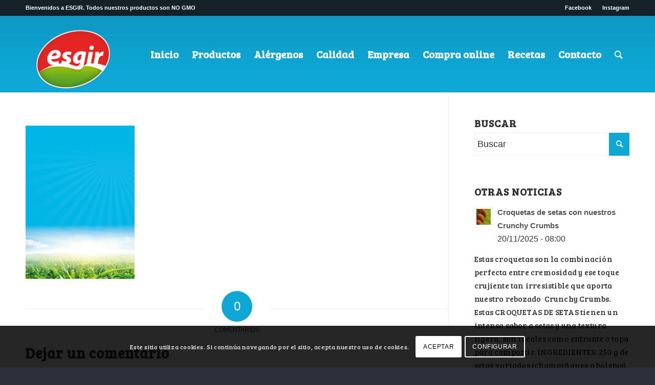

--- FILE ---
content_type: text/html; charset=UTF-8
request_url: https://esgir.net/home-3/esgir-bg-3-3/
body_size: 17126
content:
<!DOCTYPE html>
<html lang="es" class="html_stretched responsive av-preloader-disabled  html_header_top html_logo_left html_main_nav_header html_menu_right html_custom html_header_sticky_disabled html_header_shrinking_disabled html_header_topbar_active html_mobile_menu_tablet html_header_searchicon html_content_align_center html_header_unstick_top html_header_stretch_disabled html_av-overlay-full html_av-submenu-noclone html_entry_id_5302 av-cookies-consent-show-message-bar av-cookies-cookie-consent-enabled av-cookies-can-opt-out av-cookies-user-needs-accept-button avia-cookie-reload-accept avia-cookie-check-browser-settings av-no-preview av-default-lightbox html_text_menu_active av-mobile-menu-switch-default">
<head>
<meta charset="UTF-8" />
<!-- mobile setting -->
<meta name="viewport" content="width=device-width, initial-scale=1">
<!-- Scripts/CSS and wp_head hook -->
<meta name='robots' content='index, follow, max-image-preview:large, max-snippet:-1, max-video-preview:-1' />
<script type='text/javascript'>
function avia_cookie_check_sessionStorage()
{
//	FF throws error when all cookies blocked !!
var sessionBlocked = false;
try
{
var test = sessionStorage.getItem( 'aviaCookieRefused' ) != null;
}
catch(e)
{
sessionBlocked = true;
}
var aviaCookieRefused = ! sessionBlocked ? sessionStorage.getItem( 'aviaCookieRefused' ) : null;
var html = document.getElementsByTagName('html')[0];
/**
* Set a class to avoid calls to sessionStorage
*/
if( sessionBlocked || aviaCookieRefused )
{
if( html.className.indexOf('av-cookies-session-refused') < 0 )
{
html.className += ' av-cookies-session-refused';
}
}
if( sessionBlocked || aviaCookieRefused || document.cookie.match(/aviaCookieConsent/) )
{
if( html.className.indexOf('av-cookies-user-silent-accept') >= 0 )
{
html.className = html.className.replace(/\bav-cookies-user-silent-accept\b/g, '');
}
}
}
avia_cookie_check_sessionStorage();
</script>
<!-- This site is optimized with the Yoast SEO plugin v20.5 - https://yoast.com/wordpress/plugins/seo/ -->
<title>esgir-bg-3 - CEREALES ESGIR</title>
<link rel="canonical" href="https://esgir.net/home-3/esgir-bg-3-3/" />
<meta property="og:locale" content="es_ES" />
<meta property="og:type" content="article" />
<meta property="og:title" content="esgir-bg-3 - CEREALES ESGIR" />
<meta property="og:url" content="https://esgir.net/home-3/esgir-bg-3-3/" />
<meta property="og:site_name" content="CEREALES ESGIR" />
<meta property="og:image" content="https://esgir.net/home-3/esgir-bg-3-3" />
<meta property="og:image:width" content="1920" />
<meta property="og:image:height" content="2700" />
<meta property="og:image:type" content="image/jpeg" />
<meta name="twitter:card" content="summary_large_image" />
<script type="application/ld+json" class="yoast-schema-graph">{"@context":"https://schema.org","@graph":[{"@type":"WebPage","@id":"https://esgir.net/home-3/esgir-bg-3-3/","url":"https://esgir.net/home-3/esgir-bg-3-3/","name":"esgir-bg-3 - CEREALES ESGIR","isPartOf":{"@id":"https://esgir.net/#website"},"primaryImageOfPage":{"@id":"https://esgir.net/home-3/esgir-bg-3-3/#primaryimage"},"image":{"@id":"https://esgir.net/home-3/esgir-bg-3-3/#primaryimage"},"thumbnailUrl":"https://esgir.net/web/wp-content/uploads/2019/07/esgir-bg-3.jpg","datePublished":"2019-07-15T11:45:51+00:00","dateModified":"2019-07-15T11:45:51+00:00","breadcrumb":{"@id":"https://esgir.net/home-3/esgir-bg-3-3/#breadcrumb"},"inLanguage":"es","potentialAction":[{"@type":"ReadAction","target":["https://esgir.net/home-3/esgir-bg-3-3/"]}]},{"@type":"ImageObject","inLanguage":"es","@id":"https://esgir.net/home-3/esgir-bg-3-3/#primaryimage","url":"https://esgir.net/web/wp-content/uploads/2019/07/esgir-bg-3.jpg","contentUrl":"https://esgir.net/web/wp-content/uploads/2019/07/esgir-bg-3.jpg","width":1920,"height":2700},{"@type":"BreadcrumbList","@id":"https://esgir.net/home-3/esgir-bg-3-3/#breadcrumb","itemListElement":[{"@type":"ListItem","position":1,"name":"Portada","item":"https://esgir.net/"},{"@type":"ListItem","position":2,"name":"CEREALES CRUJIENTES Y SABROSOS","item":"https://esgir.net/"},{"@type":"ListItem","position":3,"name":"esgir-bg-3"}]},{"@type":"WebSite","@id":"https://esgir.net/#website","url":"https://esgir.net/","name":"CEREALES ESGIR","description":"Cereales para el desayuno crujientes y saludables","publisher":{"@id":"https://esgir.net/#organization"},"potentialAction":[{"@type":"SearchAction","target":{"@type":"EntryPoint","urlTemplate":"https://esgir.net/?s={search_term_string}"},"query-input":"required name=search_term_string"}],"inLanguage":"es"},{"@type":"Organization","@id":"https://esgir.net/#organization","name":"Esgir S.L.","url":"https://esgir.net/","logo":{"@type":"ImageObject","inLanguage":"es","@id":"https://esgir.net/#/schema/logo/image/","url":"https://esgir.net/web/wp-content/uploads/2016/12/logo-esgir.png","contentUrl":"https://esgir.net/web/wp-content/uploads/2016/12/logo-esgir.png","width":155,"height":130,"caption":"Esgir S.L."},"image":{"@id":"https://esgir.net/#/schema/logo/image/"}}]}</script>
<!-- / Yoast SEO plugin. -->
<!-- <link rel='stylesheet' id='contact-form-7-css' href='https://esgir.net/web/wp-content/plugins/contact-form-7/includes/css/styles.css?ver=5.7.6' type='text/css' media='all' /> -->
<!-- <link rel='stylesheet' id='avia-merged-styles-css' href='https://esgir.net/web/wp-content/uploads/dynamic_avia/avia-merged-styles-c92f45da1c3e9272d494934932edde88---68dea48e3cee6.css' type='text/css' media='all' /> -->
<link rel="stylesheet" type="text/css" href="//esgir.net/web/wp-content/cache/wpfc-minified/6jc79z3c/br0fh.css" media="all"/>
<script src='//esgir.net/web/wp-content/cache/wpfc-minified/9a8pvzuf/br0ea.js' type="text/javascript"></script>
<!-- <script type='text/javascript' src='https://esgir.net/web/wp-content/uploads/dynamic_avia/avia-head-scripts-fa5ebcdd5bf8df31f2a419a453bcf7e4---68dea48e48ca1.js' id='avia-head-scripts-js'></script> -->
<link rel="https://api.w.org/" href="https://esgir.net/wp-json/" /><link rel="alternate" type="application/json" href="https://esgir.net/wp-json/wp/v2/media/5302" /><link rel="EditURI" type="application/rsd+xml" title="RSD" href="https://esgir.net/web/xmlrpc.php?rsd" />
<link rel="wlwmanifest" type="application/wlwmanifest+xml" href="https://esgir.net/web/wp-includes/wlwmanifest.xml" />
<link rel='shortlink' href='https://esgir.net/?p=5302' />
<link rel="alternate" type="application/json+oembed" href="https://esgir.net/wp-json/oembed/1.0/embed?url=https%3A%2F%2Fesgir.net%2Fhome-3%2Fesgir-bg-3-3%2F" />
<link rel="alternate" type="text/xml+oembed" href="https://esgir.net/wp-json/oembed/1.0/embed?url=https%3A%2F%2Fesgir.net%2Fhome-3%2Fesgir-bg-3-3%2F&#038;format=xml" />
<style type="text/css" id="simple-css-output">/* NUEVA WEB *//* -- Fuentes -- *//* Bree */@import url('https://fonts.googleapis.com/css?family=Bree+Serif&display=swap');/* Home */#texturizada-soja-txt{ /*font-size: 60px;*/}h1, h2, h3, p { font-family: "Bree serif", serif;}h3 { text-transform: lowercase; font-size: 28px;}h3:first-letter { text-transform: capitalize; }p { letter-spacing: 0.2px;}#top #header .av-main-nav > li > a { font-family: 'Bree Serif', serif !important;}#top #header .av-main-nav > li { font-family: 'Bree Serif', serif;}/*submenu*/#top .av-subnav-menu > li { font-family: 'Bree Serif', serif; font-size: 16px; color: #2b303a;}.page-id-2967 #top #header .av-main-nav > li > a .avia-menu-text { color: #333333;}#header_main { border-bottom-width: 0px; } #top #header.header-scrolled .av-main-nav > li > a .avia-menu-text{ color: #fff !important;}.page-id-5028 .header-scrolled div#header_main, .page-id-5065 .header-scrolled div#header_main, .page-id-5059 .header-scrolled div#header_main, .page-id-5069 .header-scrolled div#header_main, .page-id-5072 .header-scrolled div#header_main, .page-id-5740 .header-scrolled div#header_main,.page-id-5934 .header-scrolled div#header_main, .page-id-6018 .header-scrolled div#header_main,.page-id-6028 .header-scrolled div#header_main, .page-id-6455 .header-scrolled div#header_main,.page-id-6462 .header-scrolled div#header_main{ background-color: #98bc65 !important; } /* Bio */.page-id-5740#top .av_header_transparency .phone-info, .page-id-5740#top .av_header_transparency .social_bookmarks li a,.page-id-5069#top .av_header_transparency .phone-info, .page-id-5069#top .av_header_transparency .social_bookmarks li a,.page-id-5065#top .av_header_transparency .phone-info, .page-id-5065#top .av_header_transparency .social_bookmarks li a,.page-id-5934#top .av_header_transparency .phone-info, .page-id-5934#top .av_header_transparency .social_bookmarks li a,.page-id-5072#top .av_header_transpaibirency .phone-info, .page-id-5072#top .av_header_transparency .social_bookmarks li a,.page-id-5059#top .av_header_transparency .phone-info, .page-id-5059#top .av_header_transparency .social_bookmarks li a,.page-id-5028#top .av_header_transparency .phone-info, .page-id-5028#top .av_header_transparency .social_bookmarks li a{ color: #98bc65;}/* Páginas de aviso legal */.page-id-3974 #av_section_1 .container, .page-id-3973 #av_section_1 .container, .page-id-3972 #av_section_1 .container,.page-id-3974 h2, .page-id-3973 h2, .page-id-3972 h2, .page-id-3974 a, .page-id-3973 a, .page-id-3972 a,.page-id-3974 strong, .page-id-3973 strong, .page-id-3972 strong{ font-family: "Droid serif"; color: #fff !important;}/* Menú */#header_main .inner-container a img{ width: auto; margin-top: 0px; padding-bottom: 5px;}#top .av-menu-button > a .avia-menu-text{ border: 0px; }/* Espacio superior páginas productos */.avia-builder-el-0 .container { margin-top: 50px;}.page-id-4456 .avia-builder-el-0 .container { margin-top: -140px;}/* Blog */.page-id-2967 h2, .page-id-2967 h3, .page-id-2967 .entry-content, .single-post h1, .single-post h2,.single-post h3, .single-post p, .single-post li, .single-post a, .single-post strong{ font-family: "Bree serif", serif !important;}/* --------- CSS IMPORTADO DEL TEMA ------- */#header .mega_menu_title {margin-top: 150px; }/* #top #header .avia_mega_div > .sub-menu {padding: 70px 70px 80px;background-image: url(https://esgir.net/web/wp-content/uploads/2017/01/menu-productos-bg2.jpg);background-repeat: no-repeat;border-radius: 15px 15px 15px 15px;background-size: cover;}*//* Menú desplegable */.avia_mega_div.avia_mega5.twelve.units{ border-radius: 15px 15px 15px 15px; }/*#top h1 a, #top h2 a, #top h3 a, #top h4 a, #top h5 a, #top h6 a {font-size: 35px;}*/.av-masonry-entry .av-masonry-entry-title {font-size: 25px;}strong.news-headline {font-size: 22px;}span.news-time {font-size: 16px;}h1.post-title.entry-title {margin-top: 30px;}span.news-thumb {width: 55px;height: 55px;}img.attachment-widget.size-widget.wp-post-image {width: 55px;height: 47px;}/* logo menu */#header_main .inner-container a img{ width: 150px; margin-top: 0px;}div .logo { margin-top: 17px; margin-left:20px;}#top #header_main > .container{ text-align: center;}/* salto imagen picatostes*/body.page-id-613 .aligncenter, .entry-content-wrapper a:hover .aligncenter{ padding: 0px;}body.page-id-613 .aligncenter, .entry-content-wrapper a:hover .aligncenter { padding: 3px;}/* nueva web */.page-id-4358 td{ width: 100px; text-align: center;}.page-id-4358 td h3, .page-id-4358 td p{ text-align: left;}/*ALINEAR CONTADOR A LA IZQ*/#contadores .el_before_av_animated_numbers, #contadores .el_after_av_animated_numbers { width: 140px; margin-top: 30px; display: inline-table;margin-right: 10px;}.page-id-5028 #contadores .el_before_av_animated_numbers, .page-id-5028 #contadores .el_after_av_animated_numbers{ padding-top: 50px;}.page-id-5059 #contadores .el_before_av_animated_numbers, .page-id-5028 #contadores .el_after_av_animated_numbers{ padding-top: 50px;}.page-id-5065 #contadores .el_before_av_animated_numbers, .page-id-5028 #contadores .el_after_av_animated_numbers{ padding-top: 70px;}.page-id-5072 #contadores .el_before_av_animated_numbers, .page-id-5028 #contadores .el_after_av_animated_numbers{ padding-top: 70px;}#socket { font-size: 12px;}#top .av_header_transparency #header_meta { background: #152128; }/* --------- FIN CSS IMPORTADO DEL TEMA ------- *//* --------- RESPONSIVE --------- */.subtitulos {font-size: 38px; line-height: 38px; font-family: 'Bree Serif', serif; text-align: center; width: 60%; margin: 0px auto;}.subtitulos2 { font-size: 28px; line-height: 28px; font-family: 'Bree Serif', serif; text-align: center; width: 80%; margin: 0px auto;}.subtitular { font-size: 28px; line-height: 28px; font-family: 'Bree Serif', serif; width: 80%;}/* páginas productos */ #cereales, .page-id-5022 #contadores, .page-id-6651 #contadores, .page-id-4918 #contadores, .page-id-4923 #contadores, .page-id-4927 #contadores, .page-id-4935 #contadores, .page-id-4907 #contadores, .page-id-4898 #contadores, .page-id-4894 #contadores, .page-id-4876 #contadores, .page-id-4884 #contadores, .page-id-4888 #contadores, .page-id-4867 #contadores, .page-id-4863 #contadores, .page-id-4859 #contadores, .page-id-4683 #contadores, .page-id-5996 #contadores, .page-id-5972 #contadores, .page-id-6068 #contadores, .page-id-6009 #contadores, .page-id-6298 #contadores, .page-id-3972 .av-parallax-inner, .page-id-3973 #av_section_1, .page-id-3974 #av_section_1, .page-id-5309 #av_section_1 .main_color, .page-id-5355 #av_section_1 .av-parallax { background-image: url('https://esgir.net/web/wp-content/uploads/2019/07/fondo-esgir-responsive-azul.jpg') !important; background-repeat: repeat !important; } .page-id-6723 { background: #23A2D2 !important; }@media (max-width: 425px) {#top .av-subnav-menu > li { padding: 5px 0;}}@media (max-width: 425px) { /* h2 { font-size: 75px; }*/ .subtitulos { font-size: 26px; line-height: 26px; } /* .texturizado_titulo { font-size:80px; }*/ .subtitulos2 { font-size: 24px; line-height: 26px; font-family: 'Bree Serif', serif; text-align: center; width: 80%; margin: 0px auto;} #header_meta{ /*display: none; */ background: #152128; } #top .av_header_transparency .phone-info, #top .av_header_transparency .social_bookmarks li a { font-size: 10px;}}@media only screen and (min-width: 768px) and (max-width: 989px) {.html_header_transparency #top .avia-builder-el-0 .container, .html_header_transparency #top .avia-builder-el-0 .slideshow_caption { padding-top: 0px; margin-top: 0px; } .avia-builder-el-0 .container { margin-top: 0px; } .slider { margin-top: 0px; margin-bottom: 60px;} .responsive .logo { padding-top: 6px;}}@media only screen (min-width: 769px) and (max-width: 989px) { .html_header_transparency #top .avia-builder-el-0 .container { padding-top: 0px !important; } /*.responsive #main .container_wrap:first-child { height: 0px; margin-top: -100px; }*/ .html_header_transparency #top .avia-builder-el-0 .container, { padding-top: 0px !important; } }@media (min-width: 769px){ #clickdatos-responsive{ display: none; }}@media (max-width: 768px){ .page-id-5028 .entry-content-wrapper.clearfix div, .page-id-5065 .entry-content-wrapper.clearfix div, .page-id-5059 .entry-content-wrapper.clearfix div, .page-id-5065 .entry-content-wrapper.clearfix div, .page-id-5069 .entry-content-wrapper.clearfix div, .page-id-5072 .entry-content-wrapper.clearfix div, .page-id-5022 .entry-content-wrapper.clearfix div, .page-id-4918 .entry-content-wrapper.clearfix div,.page-id-6651 .entry-content-wrapper.clearfix div, .page-id-4918 .entry-content-wrapper.clearfix div,.page-id-4923 .entry-content-wrapper.clearfix div, .page-id-4927 .entry-content-wrapper.clearfix div, .page-id-4935 .entry-content-wrapper.clearfix div, .page-id-4907 .entry-content-wrapper.clearfix div, .page-id-4898 .entry-content-wrapper.clearfix div, .page-id-4894 .entry-content-wrapper.clearfix div, .page-id-4876 .entry-content-wrapper.clearfix div, .page-id-4884 .entry-content-wrapper.clearfix div, .page-id-4888 .entry-content-wrapper.clearfix div, .page-id-4867 .entry-content-wrapper.clearfix div, .page-id-4863 .entry-content-wrapper.clearfix div, .page-id-4859 .entry-content-wrapper.clearfix div, .page-id-4683 .entry-content-wrapper.clearfix div, .page-id-6028 .entry-content-wrapper.clearfix div,.page-id-6018 .entry-content-wrapper.clearfix div, .page-id-6298 .entry-content-wrapper.clearfix div,.page-id-5996 .entry-content-wrapper.clearfix div, .page-id-5972 .entry-content-wrapper.clearfix div,.page-id-6068 .entry-content-wrapper.clearfix div, .page-id-6009 .entry-content-wrapper.clearfix div{ padding: 0px !important; } div#contadores { padding-top: 0px; } div .logo { margin-top: 0px;} /* productos bio */ .page-id-5028 .avia-builder-el-11, .page-id-5059 .avia-builder-el-11, .page-id-5072 .avia-builder-el-11{ margin-top: 70px !important; } .page-id-5065 .avia-builder-el-11, .page-id-5065 .avia-builder-el-11{ margin-top: 130px !important; } /* home #top #wrap_all .all_colors h1, .page-id-4456 h2{ letter-spacing: -1px; } #rebozados h1{ font-size: 60px !important; margin-top: -20px; } #texturizados h1 { font-size: 50px !important; padding-top: 30px; } #texturizada-soja-txt, .page-id-4456 h2, .page-id-4456 h1{ }*/ #soja-txt p:first-child{ font-size: 70px !important; } #bio h2{ /*margin-top: 8px;*/ letter-spacing: -1px !important; } #bio span.av_font_icon { margin-top: 64px; } /* #snacks h2, #topping h2, #texturizados h2{ margin-top: 38px; margin-bottom: 12px; }*/ #soja-txt{ text-align: center; } .page-id-4456 .avia-builder-el-105, .page-id-4456 .avia-builder-el-100, .page-id-4456 .avia-builder-el-44{ padding: 0px !important; } .page-id-4456 .avia-builder-el-104{ margin: 0px !important; } div#soja-txt { margin-top: -50px; } .page-id-4456 .avia-builder-el-103{ width: 30% !important; position: absolute; left: 35%; } .page-id-4456 #av_section_8 .container{ height: 300px; } .page-id-4456 #av_section_8 .av-parallax{ background-size: 80%; } /* menu */ /* .html_mobile_menu_tablet #top #wrap_all .av_header_transparency { background-color: #f1f1f1 !important; }*/ .av-logo-container a img { width: 88px !important; } /*li#menu-item-search a{ color: #01b5e6 !important; } */ .header_color .av-hamburger-inner, .header_color .av-hamburger-inner::before, .header_color .av-hamburger-inner::after{ background-color: #ffffff !important; } /* menú bio */ .page-id-5028 body, .page-id-5065 body, .page-id-5059 body, .page-id-5069 body, .page-id-5072 body, .page-id-5740 body, .page-id-5934 body .page-id-4456 body{ background-color: #01b5e6 !important; } /* menú bio */ .page-id-5028 li#menu-item-search a, .page-id-5065 li#menu-item-search a, .page-id-5059 li#menu-item-search a, .page-id-5069 li#menu-item-search a, .page-id-5072 li#menu-item-search a, .page-id-5740 li#menu-item-search a, .page-id-5934 li#menu-item-search a, .page-id-4456 li#menu-item-search a{ color: #ffffff !important; } .page-id-5028 .header_color .av-hamburger-inner, .page-id-5065 .header_color .av-hamburger-inner, .page-id-5059 .header_color .av-hamburger-inner, .page-id-5069 .header_color .av-hamburger-inner, .page-id-5072 .header_color .av-hamburger-inner, .page-id-5740 .header_color .av-hamburger-inner, .page-id-5934 .header_color .av-hamburger-inner, .page-id-6028 .header_color .av-hamburger-inner, .page-id-6018 .header_color .av-hamburger-inner, .page-id-5028 .header_color .av-hamburger-inner::before, .page-id-5065 .header_color .av-hamburger-inner::before, .page-id-6028 .header_color .av-hamburger-inner::before, .page-id-6018 .header_color .av-hamburger-inner::before, .page-id-5059 .header_color .av-hamburger-inner::before, .page-id-5069 .header_color .av-hamburger-inner::before, .page-id-5072 .header_color .av-hamburger-inner::before, .page-id-5740 .header_color .av-hamburger-inner::before, .page-id-5028 .header_color .av-hamburger-inner::after, .page-id-5065 .header_color .av-hamburger-inner::after, .page-id-5059 .header_color .av-hamburger-inner::after, .page-id-5069 .header_color .av-hamburger-inner::after, .page-id-5072 .header_color .av-hamburger-inner::after, .page-id-5740 .header_color .av-hamburger-inner::after, .page-id-5934 .header_color .av-hamburger-inner::after, .page-id-5934 .header_color .av-hamburger-inner::before, .page-id-6028 .header_color .av-hamburger-inner::after, .page-id-6018 .header_color .av-hamburger-inner::after{ background-color: #98bc65 !important; background-color: #ffffff !important; } /* Bio .page-id-6028 #contadores, .page-id-6018 #contadores{ background-position-y: 140px !important; background: linear-gradient(to bottom, rgba(255,255,255,1) 0%, rgba(255,255,255,1) 35%, rgba(152,188,101,1) 51%, rgba(152,188,101,1) 70%, rgba(152,188,101,1) 100%) !important; }*/ /* aviso legal */ #clickdatos-tabla{ display: none; } #clickdatos-responsive{ display: initial; } #av_section_9 .avia-builder-el-160{ margin-top: -30px; } #av_section_9 .av_font_icon, #av_section_9 .avia-builder-el-155, #av_section_9 .avia-builder-el-158{ display: none; } #av_section_9 .avia-builder-el-165, #av_section_9 .avia-builder-el-167, #av_section_9 .avia-builder-el-169, #av_section_9 .avia-builder-el-156, #av_section_9 .avia-builder-el-162 { margin-bottom: 0px !important; } #av_section_9 .template-page{ padding: 0px; } /* títulos páginas categorías */ .page-id-5729 h2.av-special-heading-tag, .page-id-5687 h1.av-special-heading-tag, .page-id-5719 h2.av-special-heading-tag, .page-id-5733 h2.av-special-heading-tag, .page-id-5737 h2.av-special-heading-tag, .page-id-5740 h2.av-special-heading-tag, .page-id-5934 h2.av-special-heading-tag{ } /* footer */ .avia-builder-el-152{ padding: 0px !important; } /* empresa */ #internalizacion{ font-size: 31px; } .responsive #socket .sub_menu_socket { font-size: 10px; } #socket .social_bookmarks li { top: 9px; }}</style><link rel="profile" href="http://gmpg.org/xfn/11" />
<link rel="alternate" type="application/rss+xml" title="CEREALES ESGIR RSS2 Feed" href="https://esgir.net/feed/" />
<link rel="pingback" href="https://esgir.net/web/xmlrpc.php" />
<style type='text/css' media='screen'>
#top #header_main > .container, #top #header_main > .container .main_menu  .av-main-nav > li > a, #top #header_main #menu-item-shop .cart_dropdown_link{ height:150px; line-height: 150px; }
.html_top_nav_header .av-logo-container{ height:150px;  }
.html_header_top.html_header_sticky #top #wrap_all #main{ padding-top:180px; } 
</style>
<!--[if lt IE 9]><script src="https://esgir.net/web/wp-content/themes/enfold/js/html5shiv.js"></script><![endif]-->
<link rel="icon" href="https://esgir.net/web/wp-content/uploads/2025/10/logo-esgir.png" type="image/png">
<!-- To speed up the rendering and to display the site as fast as possible to the user we include some styles and scripts for above the fold content inline -->
<script type="text/javascript">'use strict';var avia_is_mobile=!1;if(/Android|webOS|iPhone|iPad|iPod|BlackBerry|IEMobile|Opera Mini/i.test(navigator.userAgent)&&'ontouchstart' in document.documentElement){avia_is_mobile=!0;document.documentElement.className+=' avia_mobile '}
else{document.documentElement.className+=' avia_desktop '};document.documentElement.className+=' js_active ';(function(){var e=['-webkit-','-moz-','-ms-',''],n='',o=!1,a=!1;for(var t in e){if(e[t]+'transform' in document.documentElement.style){o=!0;n=e[t]+'transform'};if(e[t]+'perspective' in document.documentElement.style){a=!0}};if(o){document.documentElement.className+=' avia_transform '};if(a){document.documentElement.className+=' avia_transform3d '};if(typeof document.getElementsByClassName=='function'&&typeof document.documentElement.getBoundingClientRect=='function'&&avia_is_mobile==!1){if(n&&window.innerHeight>0){setTimeout(function(){var e=0,o={},a=0,t=document.getElementsByClassName('av-parallax'),i=window.pageYOffset||document.documentElement.scrollTop;for(e=0;e<t.length;e++){t[e].style.top='0px';o=t[e].getBoundingClientRect();a=Math.ceil((window.innerHeight+i-o.top)*0.3);t[e].style[n]='translate(0px, '+a+'px)';t[e].style.top='auto';t[e].className+=' enabled-parallax '}},50)}}})();</script>		<style type="text/css" id="wp-custom-css">
/*
Puedes añadir tu propio CSS aquí.
Haz clic en el icono de ayuda de arriba para averiguar más.
*/
.av-masonry-date{
display: none !important;
}
time.date-container{
display: none !important;
}
.text-sep.text-sep-date{
display: none !important;
}		</style>
<style type="text/css">
@font-face {font-family: 'entypo-fontello'; font-weight: normal; font-style: normal; font-display: auto;
src: url('https://esgir.net/web/wp-content/themes/enfold/config-templatebuilder/avia-template-builder/assets/fonts/entypo-fontello.woff2') format('woff2'),
url('https://esgir.net/web/wp-content/themes/enfold/config-templatebuilder/avia-template-builder/assets/fonts/entypo-fontello.woff') format('woff'),
url('https://esgir.net/web/wp-content/themes/enfold/config-templatebuilder/avia-template-builder/assets/fonts/entypo-fontello.ttf') format('truetype'),
url('https://esgir.net/web/wp-content/themes/enfold/config-templatebuilder/avia-template-builder/assets/fonts/entypo-fontello.svg#entypo-fontello') format('svg'),
url('https://esgir.net/web/wp-content/themes/enfold/config-templatebuilder/avia-template-builder/assets/fonts/entypo-fontello.eot'),
url('https://esgir.net/web/wp-content/themes/enfold/config-templatebuilder/avia-template-builder/assets/fonts/entypo-fontello.eot?#iefix') format('embedded-opentype');
} #top .avia-font-entypo-fontello, body .avia-font-entypo-fontello, html body [data-av_iconfont='entypo-fontello']:before{ font-family: 'entypo-fontello'; }
</style>
<!--
Debugging Info for Theme support: 
Theme: Enfold
Version: 5.6.2
Installed: enfold
AviaFramework Version: 5.3
AviaBuilder Version: 5.3
aviaElementManager Version: 1.0.1
ML:128-PU:45-PLA:12
WP:6.2.8
Compress: CSS:all theme files - JS:all theme files
Updates: disabled
PLAu:12
-->
</head>
<body id="top" class="attachment attachment-template-default attachmentid-5302 attachment-jpeg stretched avia-mobile-no-animations rtl_columns av-curtain-numeric open_sans  avia-responsive-images-support av-recaptcha-enabled av-google-badge-hide" itemscope="itemscope" itemtype="https://schema.org/WebPage" >
<div id='wrap_all'>
<header id='header' class='all_colors header_color light_bg_color  av_header_top av_logo_left av_main_nav_header av_menu_right av_custom av_header_sticky_disabled av_header_shrinking_disabled av_header_stretch_disabled av_mobile_menu_tablet av_header_searchicon av_header_unstick_top av_bottom_nav_disabled  av_alternate_logo_active av_header_border_disabled' data-av_shrink_factor='50' role="banner" itemscope="itemscope" itemtype="https://schema.org/WPHeader" >
<div id='header_meta' class='container_wrap container_wrap_meta  av_secondary_right av_extra_header_active av_phone_active_left av_entry_id_5302'>
<div class='container'>
<nav class='sub_menu'  role="navigation" itemscope="itemscope" itemtype="https://schema.org/SiteNavigationElement" ><ul role="menu" class="menu" id="avia2-menu"><li role="menuitem" id="menu-item-2716" class="menu-item menu-item-type-custom menu-item-object-custom menu-item-2716"><a href="https://www.facebook.com/Esgirsingluten/">Facebook</a></li>
<li role="menuitem" id="menu-item-2717" class="menu-item menu-item-type-custom menu-item-object-custom menu-item-2717"><a href="https://www.instagram.com/esgiralimentacion/">Instagram</a></li>
</ul></nav><div class='phone-info with_nav'><div>Bienvenidos a ESGIR. Todos nuestros productos son NO GMO</div></div>			      </div>
</div>
<div  id='header_main' class='container_wrap container_wrap_logo'>
<div class='container av-logo-container'><div class='inner-container'><span class='logo avia-standard-logo'><a href='https://esgir.net/' class=''><img src="https://esgir.net/web/wp-content/uploads/2025/10/logo-esgir.png" height="100" width="300" alt='CEREALES ESGIR' title='logo-esgir' /></a></span><nav class='main_menu' data-selectname='Selecciona una página'  role="navigation" itemscope="itemscope" itemtype="https://schema.org/SiteNavigationElement" ><div class="avia-menu av-main-nav-wrap"><ul role="menu" class="menu av-main-nav" id="avia-menu"><li role="menuitem" id="menu-item-5558" class="menu-item menu-item-type-custom menu-item-object-custom menu-item-home menu-item-top-level menu-item-top-level-1"><a href="https://esgir.net" itemprop="url" tabindex="0"><span class="avia-bullet"></span><span class="avia-menu-text">Inicio</span><span class="avia-menu-fx"><span class="avia-arrow-wrap"><span class="avia-arrow"></span></span></span></a></li>
<li role="menuitem" id="menu-item-5559" class="menu-item menu-item-type-custom menu-item-object-custom menu-item-home menu-item-has-children menu-item-top-level menu-item-top-level-2"><a href="https://esgir.net/#cereales" itemprop="url" tabindex="0"><span class="avia-bullet"></span><span class="avia-menu-text">Productos</span><span class="avia-menu-fx"><span class="avia-arrow-wrap"><span class="avia-arrow"></span></span></span></a>
<ul class="sub-menu">
<li role="menuitem" id="menu-item-6429" class="menu-item menu-item-type-post_type menu-item-object-page"><a href="https://esgir.net/categoria-cereales-sin-gluten/" itemprop="url" tabindex="0"><span class="avia-bullet"></span><span class="avia-menu-text">Cereales sin gluten</span></a></li>
<li role="menuitem" id="menu-item-8221" class="menu-item menu-item-type-post_type menu-item-object-page"><a href="https://esgir.net/categoria-cereales-con-gluten/" itemprop="url" tabindex="0"><span class="avia-bullet"></span><span class="avia-menu-text">Cereales con gluten</span></a></li>
<li role="menuitem" id="menu-item-6428" class="menu-item menu-item-type-post_type menu-item-object-page"><a href="https://esgir.net/categoria-rebozados-y-rallados/" itemprop="url" tabindex="0"><span class="avia-bullet"></span><span class="avia-menu-text">Rallados</span></a></li>
<li role="menuitem" id="menu-item-6426" class="menu-item menu-item-type-post_type menu-item-object-page"><a href="https://esgir.net/categoria-texturizados/" itemprop="url" tabindex="0"><span class="avia-bullet"></span><span class="avia-menu-text">Texturizados</span></a></li>
</ul>
</li>
<li role="menuitem" id="menu-item-5683" class="menu-item menu-item-type-custom menu-item-object-custom menu-item-top-level menu-item-top-level-3"><a href="https://esgir.net/alergenos.html" itemprop="url" tabindex="0"><span class="avia-bullet"></span><span class="avia-menu-text">Alérgenos</span><span class="avia-menu-fx"><span class="avia-arrow-wrap"><span class="avia-arrow"></span></span></span></a></li>
<li role="menuitem" id="menu-item-5560" class="menu-item menu-item-type-custom menu-item-object-custom menu-item-top-level menu-item-top-level-4"><a href="https://esgir.net/calidad/" itemprop="url" tabindex="0"><span class="avia-bullet"></span><span class="avia-menu-text">Calidad</span><span class="avia-menu-fx"><span class="avia-arrow-wrap"><span class="avia-arrow"></span></span></span></a></li>
<li role="menuitem" id="menu-item-5561" class="menu-item menu-item-type-custom menu-item-object-custom menu-item-top-level menu-item-top-level-5"><a href="https://esgir.net/empresa/" itemprop="url" tabindex="0"><span class="avia-bullet"></span><span class="avia-menu-text">Empresa</span><span class="avia-menu-fx"><span class="avia-arrow-wrap"><span class="avia-arrow"></span></span></span></a></li>
<li role="menuitem" id="menu-item-5562" class="menu-item menu-item-type-custom menu-item-object-custom menu-item-top-level menu-item-top-level-6"><a href="https://russafasingluten.com/es/busqueda?controller=search&amp;s=esgir" itemprop="url" tabindex="0"><span class="avia-bullet"></span><span class="avia-menu-text">Compra online</span><span class="avia-menu-fx"><span class="avia-arrow-wrap"><span class="avia-arrow"></span></span></span></a></li>
<li role="menuitem" id="menu-item-5563" class="menu-item menu-item-type-post_type menu-item-object-page menu-item-top-level menu-item-top-level-7"><a href="https://esgir.net/recetas/" itemprop="url" tabindex="0"><span class="avia-bullet"></span><span class="avia-menu-text">Recetas</span><span class="avia-menu-fx"><span class="avia-arrow-wrap"><span class="avia-arrow"></span></span></span></a></li>
<li role="menuitem" id="menu-item-5564" class="menu-item menu-item-type-post_type menu-item-object-page menu-item-has-children menu-item-top-level menu-item-top-level-8"><a href="https://esgir.net/contacto/" itemprop="url" tabindex="0"><span class="avia-bullet"></span><span class="avia-menu-text">Contacto</span><span class="avia-menu-fx"><span class="avia-arrow-wrap"><span class="avia-arrow"></span></span></span></a>
<ul class="sub-menu">
<li role="menuitem" id="menu-item-6764" class="menu-item menu-item-type-post_type menu-item-object-page"><a href="https://esgir.net/empleo/" itemprop="url" tabindex="0"><span class="avia-bullet"></span><span class="avia-menu-text">Empleo</span></a></li>
</ul>
</li>
<li id="menu-item-search" class="noMobile menu-item menu-item-search-dropdown menu-item-avia-special" role="menuitem"><a aria-label="Buscar" href="?s=" rel="nofollow" data-avia-search-tooltip="
&lt;form role=&quot;search&quot; action=&quot;https://esgir.net/&quot; id=&quot;searchform&quot; method=&quot;get&quot; class=&quot;&quot;&gt;
&lt;div&gt;
&lt;input type=&quot;submit&quot; value=&quot;&quot; id=&quot;searchsubmit&quot; class=&quot;button avia-font-entypo-fontello&quot; /&gt;
&lt;input type=&quot;text&quot; id=&quot;s&quot; name=&quot;s&quot; value=&quot;&quot; placeholder=&#039;Buscar&#039; /&gt;
&lt;/div&gt;
&lt;/form&gt;
" aria-hidden='false' data-av_icon='' data-av_iconfont='entypo-fontello'><span class="avia_hidden_link_text">Buscar</span></a></li><li class="av-burger-menu-main menu-item-avia-special av-small-burger-icon">
<a href="#" aria-label="Menú" aria-hidden="false">
<span class="av-hamburger av-hamburger--spin av-js-hamburger">
<span class="av-hamburger-box">
<span class="av-hamburger-inner"></span>
<strong>Menú</strong>
</span>
</span>
<span class="avia_hidden_link_text">Menú</span>
</a>
</li></ul></div></nav></div> </div> 
<!-- end container_wrap-->
</div>
<div class="header_bg"></div>
<!-- end header -->
</header>
<div id='main' class='all_colors' data-scroll-offset='0'>
<div class='container_wrap container_wrap_first main_color sidebar_right'>
<div class='container'>
<main class='template-page content  av-content-small alpha units'  role="main" itemprop="mainContentOfPage" >
<article class='post-entry post-entry-type-page post-entry-5302'  itemscope="itemscope" itemtype="https://schema.org/CreativeWork" >
<div class="entry-content-wrapper clearfix">
<header class="entry-content-header"></header><div class="entry-content"  itemprop="text" ><p class="attachment"><a href='https://esgir.net/web/wp-content/uploads/2019/07/esgir-bg-3.jpg'><img width="213" height="300" src="https://esgir.net/web/wp-content/uploads/2019/07/esgir-bg-3-213x300.jpg" class="avia-img-lazy-loading-5302 attachment-medium size-medium" alt="" decoding="async" loading="lazy" srcset="https://esgir.net/web/wp-content/uploads/2019/07/esgir-bg-3-213x300.jpg 213w, https://esgir.net/web/wp-content/uploads/2019/07/esgir-bg-3-768x1080.jpg 768w, https://esgir.net/web/wp-content/uploads/2019/07/esgir-bg-3-732x1030.jpg 732w, https://esgir.net/web/wp-content/uploads/2019/07/esgir-bg-3-1067x1500.jpg 1067w, https://esgir.net/web/wp-content/uploads/2019/07/esgir-bg-3-501x705.jpg 501w, https://esgir.net/web/wp-content/uploads/2019/07/esgir-bg-3-450x633.jpg 450w, https://esgir.net/web/wp-content/uploads/2019/07/esgir-bg-3.jpg 1920w" sizes="(max-width: 213px) 100vw, 213px" /></a></p>
</div><footer class="entry-footer"></footer>			</div>
</article><!--end post-entry-->
<div class='comment-entry post-entry'>
<div class='comment_meta_container'>
<div class='side-container-comment'>
<div class='side-container-comment-inner'>
<span class='comment-count'>0</span>
<span class='comment-text'>comentarios</span>
<span class='center-border center-border-left'></span>
<span class='center-border center-border-right'></span>
</div>
</div>
</div>
<div class="comment_container"><h3 class='miniheading '>Dejar un comentario</h3><span class="minitext">¿Quieres unirte a la conversación?<br />Siéntete libre de contribuir!</span>	<div id="respond" class="comment-respond">
<h3 id="reply-title" class="comment-reply-title">Deja una respuesta <small><a rel="nofollow" id="cancel-comment-reply-link" href="/home-3/esgir-bg-3-3/#respond" style="display:none;">Cancelar la respuesta</a></small></h3><p class="must-log-in">Lo siento, debes estar <a href="https://esgir.net/web/wp-login.php?redirect_to=https%3A%2F%2Fesgir.net%2Fhome-3%2Fesgir-bg-3-3%2F">conectado</a> para publicar un comentario.</p>	</div><!-- #respond -->
</div>
</div>
<!--end content-->
</main>
<aside class='sidebar sidebar_right   alpha units'  role="complementary" itemscope="itemscope" itemtype="https://schema.org/WPSideBar" ><div class="inner_sidebar extralight-border"><section id="search-2" class="widget clearfix widget_search"><h3 class="widgettitle">Buscar</h3>
<form action="https://esgir.net/" id="searchform" method="get" class="">
<div>
<input type="submit" value="" id="searchsubmit" class="button avia-font-entypo-fontello" />
<input type="text" id="s" name="s" value="" placeholder='Buscar' />
</div>
</form>
<span class="seperator extralight-border"></span></section><section id="newsbox-2" class="widget clearfix avia-widget-container newsbox"><h3 class="widgettitle">Otras noticias</h3><ul class="news-wrap image_size_widget"><li class="news-content post-format-standard"><div class="news-link"><a class='news-thumb ' title="Read: Croquetas de setas con nuestros Crunchy Crumbs" href="https://esgir.net/croquetas-de-setas-con-nuestros-crunchy-crumbs/"><img width="36" height="36" src="https://esgir.net/web/wp-content/uploads/2025/10/Blog-Cabecera-3-36x36.jpg" class="wp-image-10099 avia-img-lazy-loading-10099 attachment-widget size-widget wp-post-image" alt="" decoding="async" loading="lazy" srcset="https://esgir.net/web/wp-content/uploads/2025/10/Blog-Cabecera-3-36x36.jpg 36w, https://esgir.net/web/wp-content/uploads/2025/10/Blog-Cabecera-3-80x80.jpg 80w, https://esgir.net/web/wp-content/uploads/2025/10/Blog-Cabecera-3-180x180.jpg 180w" sizes="(max-width: 36px) 100vw, 36px" /></a><div class="news-headline"><a class='news-title' title="Read: Croquetas de setas con nuestros Crunchy Crumbs" href="https://esgir.net/croquetas-de-setas-con-nuestros-crunchy-crumbs/">Croquetas de setas con nuestros Crunchy Crumbs</a><span class="news-time">20/11/2025 - 08:00</span></div></div><div class="news-excerpt"><p>Estas croquetas son la combinación perfecta entre cremosidad y ese toque crujiente tan irresistible que aporta nuestro rebozado  Crunchy Crumbs. Estas CROQUETAS DE SETAS tienen un intenso sabor a setas y una textura ligera, son ideales como entrante o tapa para compartir. INGREDIENTES: 250 g de setas variadas (champiñones o boletus) ½ cebolla 50 g [&hellip;]</p>
</div></li><li class="news-content post-format-standard"><div class="news-link"><a class='news-thumb ' title="Read: Crumble otoñal de manzana con nuestros Choco Zero" href="https://esgir.net/crumble-otonal-de-manzana-con-nuestros-choco-zero/"><img width="36" height="36" src="https://esgir.net/web/wp-content/uploads/2025/10/Blog-Cabecera-1-36x36.jpg" class="wp-image-10092 avia-img-lazy-loading-10092 attachment-widget size-widget wp-post-image" alt="" decoding="async" loading="lazy" srcset="https://esgir.net/web/wp-content/uploads/2025/10/Blog-Cabecera-1-36x36.jpg 36w, https://esgir.net/web/wp-content/uploads/2025/10/Blog-Cabecera-1-80x80.jpg 80w, https://esgir.net/web/wp-content/uploads/2025/10/Blog-Cabecera-1-180x180.jpg 180w" sizes="(max-width: 36px) 100vw, 36px" /></a><div class="news-headline"><a class='news-title' title="Read: Crumble otoñal de manzana con nuestros Choco Zero" href="https://esgir.net/crumble-otonal-de-manzana-con-nuestros-choco-zero/">Crumble otoñal de manzana con nuestros Choco Zero</a><span class="news-time">13/11/2025 - 08:00</span></div></div><div class="news-excerpt"><p>Nada huele más a otoño que una bandeja de manzanas horneadas. Hoy os traemos una receta fácil, sin gluten y con el toque justo de dulzura. Este CRUMBLE OTOÑAL DE MANZANA hecho con nuestros Choco Zero.  Crujiente por fuera, tierno por dentro y con ese aroma irresistible a canela que convierte cualquier tarde en puro [&hellip;]</p>
</div></li><li class="news-content post-format-standard"><div class="news-link"><a class='news-thumb ' title="Read: Tacos mexicanos de soja texturizada" href="https://esgir.net/tacos-mexicanos-de-soja-texturizada/"><img width="36" height="36" src="https://esgir.net/web/wp-content/uploads/2025/10/Blog-Cabecera-36x36.png" class="wp-image-10087 avia-img-lazy-loading-10087 attachment-widget size-widget wp-post-image" alt="" decoding="async" loading="lazy" srcset="https://esgir.net/web/wp-content/uploads/2025/10/Blog-Cabecera-36x36.png 36w, https://esgir.net/web/wp-content/uploads/2025/10/Blog-Cabecera-80x80.png 80w, https://esgir.net/web/wp-content/uploads/2025/10/Blog-Cabecera-180x180.png 180w" sizes="(max-width: 36px) 100vw, 36px" /></a><div class="news-headline"><a class='news-title' title="Read: Tacos mexicanos de soja texturizada" href="https://esgir.net/tacos-mexicanos-de-soja-texturizada/">Tacos mexicanos de soja texturizada</a><span class="news-time">06/11/2025 - 08:00</span></div></div><div class="news-excerpt"><p>Si buscas una receta rápida, deliciosa y sin gluten, estos TACOS MEXICANOS DE SOJA TEXTURIZADA, hechos con nuestra  soja texturizada  te van a encantar. Una receta que podéis ver en nuestro perfil de Instagram @esgiralimentacion. Son una opción 100 % vegetal, llenos de sabor y perfectos para quienes quieren reducir el consumo de carne sin [&hellip;]</p>
</div></li><li class="news-content post-format-standard"><div class="news-link"><a class='news-thumb ' title="Read: Wraps de lechuga con soja al estilo asiático" href="https://esgir.net/wraps-de-lechuga-con-soja-texturizada-al-estilo-asiatico/"><img width="36" height="36" src="https://esgir.net/web/wp-content/uploads/2025/09/Blog-Cabecera-1-copia-36x36.jpg" class="wp-image-10043 avia-img-lazy-loading-10043 attachment-widget size-widget wp-post-image" alt="" decoding="async" loading="lazy" srcset="https://esgir.net/web/wp-content/uploads/2025/09/Blog-Cabecera-1-copia-36x36.jpg 36w, https://esgir.net/web/wp-content/uploads/2025/09/Blog-Cabecera-1-copia-80x80.jpg 80w, https://esgir.net/web/wp-content/uploads/2025/09/Blog-Cabecera-1-copia-180x180.jpg 180w" sizes="(max-width: 36px) 100vw, 36px" /></a><div class="news-headline"><a class='news-title' title="Read: Wraps de lechuga con soja al estilo asiático" href="https://esgir.net/wraps-de-lechuga-con-soja-texturizada-al-estilo-asiatico/">Wraps de lechuga con soja al estilo asiático</a><span class="news-time">30/10/2025 - 08:00</span></div></div><div class="news-excerpt"><p>Si buscas una comida rápida, saludable y llena de sabor, estos WRAPS DE LECHUGA hechos con nuestra soja texturizada te encantarán.Una receta que podéis ver en nuestro perfil de Instagram @esgiralimentacion.Son ligeros, frescos y perfectos como entrante o plato principal. Además, ¡se preparan en muy poco tiempo! Estos wraps son ideales para cenas ligeras, picoteos [&hellip;]</p>
</div></li><li class="news-content post-format-standard"><div class="news-link"><a class='news-thumb ' title="Read: Barritas energéticas de avena y frutos rojos" href="https://esgir.net/barritas-energeticas-de-avena-y-frutos-rojos/"><img width="36" height="36" src="https://esgir.net/web/wp-content/uploads/2025/09/Blog-Cabecera-1-3-36x36.jpg" class="wp-image-10037 avia-img-lazy-loading-10037 attachment-widget size-widget wp-post-image" alt="" decoding="async" loading="lazy" srcset="https://esgir.net/web/wp-content/uploads/2025/09/Blog-Cabecera-1-3-36x36.jpg 36w, https://esgir.net/web/wp-content/uploads/2025/09/Blog-Cabecera-1-3-80x80.jpg 80w, https://esgir.net/web/wp-content/uploads/2025/09/Blog-Cabecera-1-3-180x180.jpg 180w" sizes="(max-width: 36px) 100vw, 36px" /></a><div class="news-headline"><a class='news-title' title="Read: Barritas energéticas de avena y frutos rojos" href="https://esgir.net/barritas-energeticas-de-avena-y-frutos-rojos/">Barritas energéticas de avena y frutos rojos</a><span class="news-time">23/10/2025 - 08:00</span></div></div><div class="news-excerpt"><p>¿Buscas un snack saludable, fácil de preparar y que te aporte energía para todo el día? Preparamos unas BARRITAS ENERGÉTICAS DE AVENA Y FRUTOS ROJOS hecha con nuestros Copos de Avena integral.Podéis encontrar esta receta en nuestro perfil de Instagram @esgiralimentacion.  Estas barritas energéticas de avena y frutos rojos son perfectas para tener a mano [&hellip;]</p>
</div></li><li class="news-content post-format-standard"><div class="news-link"><a class='news-thumb ' title="Read: Lasaña de calabacín con soja texturizada" href="https://esgir.net/lasana-de-calabacin-con-soja-texturizada/"><img width="36" height="36" src="https://esgir.net/web/wp-content/uploads/2025/09/Blog-Cabecera-1-2-36x36.jpg" class="wp-image-10028 avia-img-lazy-loading-10028 attachment-widget size-widget wp-post-image" alt="" decoding="async" loading="lazy" srcset="https://esgir.net/web/wp-content/uploads/2025/09/Blog-Cabecera-1-2-36x36.jpg 36w, https://esgir.net/web/wp-content/uploads/2025/09/Blog-Cabecera-1-2-80x80.jpg 80w, https://esgir.net/web/wp-content/uploads/2025/09/Blog-Cabecera-1-2-180x180.jpg 180w" sizes="(max-width: 36px) 100vw, 36px" /></a><div class="news-headline"><a class='news-title' title="Read: Lasaña de calabacín con soja texturizada" href="https://esgir.net/lasana-de-calabacin-con-soja-texturizada/">Lasaña de calabacín con soja texturizada</a><span class="news-time">16/10/2025 - 08:00</span></div></div><div class="news-excerpt"><p>Si buscas una lasaña deliciosa, ligera y con mucho sabor, esta receta es para ti. Hoy prepararemos una LASAÑA DE CALABACÍN  hecha con nuestra  soja texturizada.  Una receta que podéis ver en nuestro perfil de Instagram @esgiralimentacion. En lugar de pasta, usaremos láminas de calabacín, que le aportan frescura y la hacen más saludable. El [&hellip;]</p>
</div></li><li class="news-content post-format-standard"><div class="news-link"><a class='news-thumb ' title="Read: Tarta de queso con cereales crujientes" href="https://esgir.net/tarta-de-queso-con-nuestros-cereales-choco-zero/"><img width="36" height="36" src="https://esgir.net/web/wp-content/uploads/2025/09/Blog-Cabecera-1-1-36x36.jpg" class="wp-image-10020 avia-img-lazy-loading-10020 attachment-widget size-widget wp-post-image" alt="" decoding="async" loading="lazy" srcset="https://esgir.net/web/wp-content/uploads/2025/09/Blog-Cabecera-1-1-36x36.jpg 36w, https://esgir.net/web/wp-content/uploads/2025/09/Blog-Cabecera-1-1-80x80.jpg 80w, https://esgir.net/web/wp-content/uploads/2025/09/Blog-Cabecera-1-1-180x180.jpg 180w" sizes="(max-width: 36px) 100vw, 36px" /></a><div class="news-headline"><a class='news-title' title="Read: Tarta de queso con cereales crujientes" href="https://esgir.net/tarta-de-queso-con-nuestros-cereales-choco-zero/">Tarta de queso con cereales crujientes</a><span class="news-time">09/10/2025 - 08:00</span></div></div><div class="news-excerpt"><p>Nuestros cereales  Choco Zero destacan por su bajo contenido calórico, la ausencia de azúcares añadidos y su aptitud sin gluten. Ya sea que sigas una dieta especial o simplemente desees disfrutar de un momento de placer sin culpa, nuestros Choco Zero son la elección ideal. Nuestro producto te permite satisfacer tus antojos de manera saludable [&hellip;]</p>
</div></li><li class="news-content post-format-standard"><div class="news-link"><a class='news-thumb ' title="Read: Pizza hecha con base de avena" href="https://esgir.net/pizza-hecha-con-base-de-avena/"><img width="36" height="36" src="https://esgir.net/web/wp-content/uploads/2025/09/Blog-Cabecera-1-36x36.jpg" class="wp-image-10016 avia-img-lazy-loading-10016 attachment-widget size-widget wp-post-image" alt="" decoding="async" loading="lazy" srcset="https://esgir.net/web/wp-content/uploads/2025/09/Blog-Cabecera-1-36x36.jpg 36w, https://esgir.net/web/wp-content/uploads/2025/09/Blog-Cabecera-1-80x80.jpg 80w, https://esgir.net/web/wp-content/uploads/2025/09/Blog-Cabecera-1-180x180.jpg 180w" sizes="(max-width: 36px) 100vw, 36px" /></a><div class="news-headline"><a class='news-title' title="Read: Pizza hecha con base de avena" href="https://esgir.net/pizza-hecha-con-base-de-avena/">Pizza hecha con base de avena</a><span class="news-time">02/10/2025 - 08:00</span></div></div><div class="news-excerpt"><p>Hoy os traemos un clásico para los viernes, una versión, más saludable y nutritiva. Preparamos una PIZZA HECHA CON BASE DE AVENA hecha con nuestros Copos de Avena integral. También la podéis encontrar en nuestro perfil de Instagram @esgiralimentacion. Nuestros copos de avena son un snack fácil y saludable para ese antojo de dulce. ¡Si [&hellip;]</p>
</div></li></ul><span class="seperator extralight-border"></span></section></div></aside>
</div><!--end container-->
</div><!-- close default .container_wrap element -->

<footer class='container_wrap socket_color' id='socket'  role="contentinfo" itemscope="itemscope" itemtype="https://schema.org/WPFooter" >
<div class='container'>
<span class='copyright'>© Copyright 1998-2021  ESGIR SL | <a href="https://krl.es" alt="Diseño Web Xativa" target="_blank">Diseño Web</a></span>
<nav class='sub_menu_socket'  role="navigation" itemscope="itemscope" itemtype="https://schema.org/SiteNavigationElement" ><div class="avia3-menu"><ul role="menu" class="menu" id="avia3-menu"><li role="menuitem" id="menu-item-3975" class="menu-item menu-item-type-post_type menu-item-object-page menu-item-privacy-policy menu-item-top-level menu-item-top-level-1"><a href="https://esgir.net/politica-de-privacidad/" itemprop="url" tabindex="0"><span class="avia-bullet"></span><span class="avia-menu-text">Política de Privacidad</span><span class="avia-menu-fx"><span class="avia-arrow-wrap"><span class="avia-arrow"></span></span></span></a></li>
<li role="menuitem" id="menu-item-3976" class="menu-item menu-item-type-post_type menu-item-object-page menu-item-top-level menu-item-top-level-2"><a href="https://esgir.net/politica-de-cookies/" itemprop="url" tabindex="0"><span class="avia-bullet"></span><span class="avia-menu-text">Política de Cookies</span><span class="avia-menu-fx"><span class="avia-arrow-wrap"><span class="avia-arrow"></span></span></span></a></li>
<li role="menuitem" id="menu-item-3977" class="menu-item menu-item-type-post_type menu-item-object-page menu-item-top-level menu-item-top-level-3"><a href="https://esgir.net/avisos-legales/" itemprop="url" tabindex="0"><span class="avia-bullet"></span><span class="avia-menu-text">Aviso Legal</span><span class="avia-menu-fx"><span class="avia-arrow-wrap"><span class="avia-arrow"></span></span></span></a></li>
</ul></div></nav>
</div>
<!-- ####### END SOCKET CONTAINER ####### -->
</footer>
<!-- end main -->
</div>
<!-- end wrap_all --></div>
<a href='#top' title='Desplazarse hacia arriba' id='scroll-top-link' aria-hidden='true' data-av_icon='' data-av_iconfont='entypo-fontello'><span class="avia_hidden_link_text">Desplazarse hacia arriba</span></a>
<div id="fb-root"></div>
<div class="avia-cookie-consent-wrap" aria-hidden="true"><div class="avia-privacy-reload-tooltip-link-container"><a class="avia-privacy-reload-tooltip-link" aria-hidden="true" href="#" rel="nofollow" data-avia-privacy-reload-tooltip="&lt;div class=&quot;av-cookie-auto-reload-container&quot;&gt;&lt;h2&gt;Reloading the page&lt;/h2&gt;&lt;p&gt;To reflect your cookie selections we need to reload the page.&lt;/p&gt;&lt;/div&gt;"></a></div><div class='avia-cookie-consent cookiebar-hidden  avia-cookiemessage-bottom'  aria-hidden='true'  data-contents='54c9f8317013d08bac5ad055a41800d3||v1.0' ><div class="container"><p class='avia_cookie_text'>Este sitio utiliza cookies. Si continúa navegando por el sitio, acepta nuestro uso de cookies.</p><a href='#' class='avia-button avia-color-theme-color-highlight avia-cookie-consent-button avia-cookie-consent-button-1  avia-cookie-close-bar avia-cookie-select-all '  title="Permitir el uso de cookies, puede modificar las cookies utilizadas en la configuración" >ACEPTAR</a><a href='#' class='avia-button avia-color-theme-color-highlight avia-cookie-consent-button avia-cookie-consent-button-2 av-extra-cookie-btn  avia-cookie-info-btn '  title="Obtén más información sobre las cookies y selecciona cuál quieres permitir o no." >CONFIGURAR</a></div></div><div id='av-consent-extra-info' data-nosnippet class='av-inline-modal main_color avia-hide-popup-close'>
<style type="text/css" data-created_by="avia_inline_auto" id="style-css-av-av_heading-165a994f92291f314c2246ce87585481">
#top .av-special-heading.av-av_heading-165a994f92291f314c2246ce87585481{
margin:10px 0 0 0;
padding-bottom:10px;
}
body .av-special-heading.av-av_heading-165a994f92291f314c2246ce87585481 .av-special-heading-tag .heading-char{
font-size:25px;
}
.av-special-heading.av-av_heading-165a994f92291f314c2246ce87585481 .av-subheading{
font-size:15px;
}
</style>
<div  class='av-special-heading av-av_heading-165a994f92291f314c2246ce87585481 av-special-heading-h3 blockquote modern-quote'><h3 class='av-special-heading-tag'  itemprop="headline"  >CONFIGURACIÓN DE COOKIES</h3><div class="special-heading-border"><div class="special-heading-inner-border"></div></div></div><br />
<style type="text/css" data-created_by="avia_inline_auto" id="style-css-av-jhe1dyat-381e073337cc8512c616f9ce78cc22d9">
#top .hr.av-jhe1dyat-381e073337cc8512c616f9ce78cc22d9{
margin-top:0px;
margin-bottom:0px;
}
.hr.av-jhe1dyat-381e073337cc8512c616f9ce78cc22d9 .hr-inner{
width:100%;
}
</style>
<div  class='hr av-jhe1dyat-381e073337cc8512c616f9ce78cc22d9 hr-custom hr-left hr-icon-no'><span class='hr-inner inner-border-av-border-thin'><span class="hr-inner-style"></span></span></div><br /><div  class='tabcontainer av-jhds1skt-57ef9df26b3cd01206052db147fbe716 sidebar_tab sidebar_tab_left noborder_tabs' role='tablist'><section class='av_tab_section av_tab_section av-av_tab-3236ea0354d3a523a239f6b6489446f2' ><div class='tab active_tab' role='tab' tabindex='0' data-fake-id='#tab-id-1' aria-controls='tab-id-1-content' >ESENCIALES</div><div id='tab-id-1-content' class='tab_content active_tab_content' aria-hidden="false"><div class='tab_inner_content invers-color' ><div class="av-switch-aviaPrivacyEssentialCookiesEnabled av-toggle-switch av-cookie-disable-external-toggle av-cookie-save-checked av-cookie-default-checked"><label><input type="checkbox" checked="checked" id="aviaPrivacyEssentialCookiesEnabled" class="aviaPrivacyEssentialCookiesEnabled " name="aviaPrivacyEssentialCookiesEnabled" ><span class="toggle-track"></span><span class="toggle-label-content">Click to enable/disable essential site cookies.</span></label></div>
</div></div></section><section class='av_tab_section av_tab_section av-av_tab-93fb53054dfae60cb22167d9b1fa2bdc' ><div class='tab' role='tab' tabindex='0' data-fake-id='#tab-id-2' aria-controls='tab-id-2-content' >ESTADÍSTICAS</div><div id='tab-id-2-content' class='tab_content' aria-hidden="true"><div class='tab_inner_content invers-color' ><div data-disabled_by_browser="Please enable this feature in your browser settings and reload the page." class="av-switch-aviaPrivacyGoogleTrackingDisabled av-toggle-switch av-cookie-disable-external-toggle av-cookie-save-unchecked av-cookie-default-checked"><label><input type="checkbox" checked="checked" id="aviaPrivacyGoogleTrackingDisabled" class="aviaPrivacyGoogleTrackingDisabled " name="aviaPrivacyGoogleTrackingDisabled" ><span class="toggle-track"></span><span class="toggle-label-content">Click to enable/disable Google Analytics tracking.</span></label></div>
</div></div></section><section class='av_tab_section av_tab_section av-av_tab-3c2e413f526e632b39281bb1f15e336e' ><div class='tab' role='tab' tabindex='0' data-fake-id='#tab-id-3' aria-controls='tab-id-3-content' >OTROS SERVICIOS</div><div id='tab-id-3-content' class='tab_content' aria-hidden="true"><div class='tab_inner_content invers-color' ><div class="av-switch-aviaPrivacyGoogleWebfontsDisabled av-toggle-switch av-cookie-disable-external-toggle av-cookie-save-unchecked av-cookie-default-checked"><label><input type="checkbox" checked="checked" id="aviaPrivacyGoogleWebfontsDisabled" class="aviaPrivacyGoogleWebfontsDisabled " name="aviaPrivacyGoogleWebfontsDisabled" ><span class="toggle-track"></span><span class="toggle-label-content">Click to enable/disable Google Webfonts.</span></label></div>
<p>Google Map Settings:<br />
<div class="av-switch-aviaPrivacyGoogleMapsDisabled av-toggle-switch av-cookie-disable-external-toggle av-cookie-save-unchecked av-cookie-default-checked"><label><input type="checkbox" checked="checked" id="aviaPrivacyGoogleMapsDisabled" class="aviaPrivacyGoogleMapsDisabled " name="aviaPrivacyGoogleMapsDisabled" ><span class="toggle-track"></span><span class="toggle-label-content">Click to enable/disable Google Maps.</span></label></div></p>
<p>Vimeo and Youtube video embeds:<br />
<div class="av-switch-aviaPrivacyVideoEmbedsDisabled av-toggle-switch av-cookie-disable-external-toggle av-cookie-save-unchecked av-cookie-default-checked"><label><input type="checkbox" checked="checked" id="aviaPrivacyVideoEmbedsDisabled" class="aviaPrivacyVideoEmbedsDisabled " name="aviaPrivacyVideoEmbedsDisabled" ><span class="toggle-track"></span><span class="toggle-label-content">Click to enable/disable video embeds.</span></label></div></p>
</div></div></section></div><div class="avia-cookie-consent-modal-buttons-wrap"><a href='#' class='avia-button avia-color-theme-color-highlight avia-cookie-consent-button avia-cookie-consent-button-3  avia-cookie-close-bar avia-cookie-select-all avia-cookie-consent-modal-button'  title="Allow to use cookies, you always can modify used cookies and services" >Aceptar</a><a href='#' class='avia-button avia-color-theme-color-highlight avia-cookie-consent-button avia-cookie-consent-button-4 av-extra-cookie-btn avia-cookie-consent-modal-button avia-cookie-hide-notification'  title="No permita el uso de cookies o servicios: es posible que algunas funciones de nuestro sitio no funcionen como se esperaba." >Rechazar</a></div><div class="av-hidden-escential-sc" data-hidden_cookies="aviaPrivacyRefuseCookiesHideBar"><div class="av-switch-aviaPrivacyRefuseCookiesHideBar av-toggle-switch av-cookie-disable-external-toggle av-cookie-save-checked av-cookie-default-checked"><label><input type="checkbox" checked="checked" id="aviaPrivacyRefuseCookiesHideBar" class="aviaPrivacyRefuseCookiesHideBar " name="aviaPrivacyRefuseCookiesHideBar" ><span class="toggle-track"></span><span class="toggle-label-content">Check to enable permanent hiding of message bar and refuse all cookies if you do not opt in. We need 2 cookies to store this setting. Otherwise you will be prompted again when opening a new browser window or new a tab.</span></label></div></div></div><div id="av-cookie-consent-badge" title="Open Message Bar" aria-hidden="true" aria-hidden='true' data-av_icon='' data-av_iconfont='entypo-fontello' class="av-consent-badge-left-bottom"><span class="avia_hidden_link_text">Open Message Bar</span></div></div>
<script type='text/javascript'>
/* <![CDATA[ */  
var avia_framework_globals = avia_framework_globals || {};
avia_framework_globals.frameworkUrl = 'https://esgir.net/web/wp-content/themes/enfold/framework/';
avia_framework_globals.installedAt = 'https://esgir.net/web/wp-content/themes/enfold/';
avia_framework_globals.ajaxurl = 'https://esgir.net/web/wp-admin/admin-ajax.php';
/* ]]> */ 
</script>
<script type='text/javascript' src='https://esgir.net/web/wp-includes/js/jquery/jquery.min.js?ver=3.6.4' id='jquery-core-js'></script>
<script type='text/javascript' src='https://esgir.net/web/wp-content/plugins/contact-form-7/includes/swv/js/index.js?ver=5.7.6' id='swv-js'></script>
<script type='text/javascript' id='contact-form-7-js-extra'>
/* <![CDATA[ */
var wpcf7 = {"api":{"root":"https:\/\/esgir.net\/wp-json\/","namespace":"contact-form-7\/v1"}};
/* ]]> */
</script>
<script type='text/javascript' src='https://esgir.net/web/wp-content/plugins/contact-form-7/includes/js/index.js?ver=5.7.6' id='contact-form-7-js'></script>
<script type='text/javascript' src='https://esgir.net/web/wp-includes/js/comment-reply.min.js?ver=6.2.8' id='comment-reply-js'></script>
<script type='text/javascript' id='avia-cookie-js-js-extra'>
/* <![CDATA[ */
var AviaPrivacyCookieConsent = {"?":"Usage unknown","aviaCookieConsent":"Use and storage of Cookies has been accepted - restrictions set in other cookies","aviaPrivacyRefuseCookiesHideBar":"Hide cookie message bar on following page loads and refuse cookies if not allowed - aviaPrivacyEssentialCookiesEnabled must be set","aviaPrivacyEssentialCookiesEnabled":"Allow storage of site essential cookies and other cookies and use of features if not opt out","aviaPrivacyVideoEmbedsDisabled":"Do not allow video embeds","aviaPrivacyGoogleTrackingDisabled":"needed to remove cookie _gat_ (Stores information needed by Google Analytics)","aviaPrivacyGoogleWebfontsDisabled":"Do not allow Google Webfonts","aviaPrivacyGoogleMapsDisabled":"Do not allow Google Maps","aviaPrivacyGoogleReCaptchaDisabled":"Do not allow Google reCaptcha","aviaPrivacyMustOptInSetting":"Settings are for users that must opt in for cookies and services","PHPSESSID":"Operating site internal cookie - Keeps track of your session","XDEBUG_SESSION":"Operating site internal cookie - PHP Debugger session cookie","wp-settings*":"Operating site internal cookie","wordpress*":"Operating site internal cookie","tk_ai*":"Shop internal cookie","woocommerce*":"Shop internal cookie","wp_woocommerce*":"Shop internal cookie","wp-wpml*":"Needed to manage different languages","_ga":"Stores information needed by Google Analytics","_gid":"Stores information needed by Google Analytics","_gat_*":"Stores information needed by Google Analytics"};
var AviaPrivacyCookieAdditionalData = {"cookie_refuse_button_alert":"Al rechazar todas las cookies, es posible que este sitio no funcione como se esperaba. Por favor, consulte nuestra p\u00e1gina de configuraci\u00f3n y rechace las cookies o funciones que no desea utilizar y acepte las cookies. Se le mostrar\u00e1 este mensaje cada vez que abra una nueva ventana o una nueva pesta\u00f1a.\n\nEst\u00e1s seguro de que quieres continuar?","no_cookies_found":"No accessable cookies found in domain","admin_keep_cookies":["PHPSESSID","wp-*","wordpress*","XDEBUG*"],"remove_custom_cookies":{"1":{"cookie_name":"_ga","cookie_path":"\/","cookie_content":"Google Analytics Cookie","cookie_info_desc":"Stores information needed by Google Analytics","cookie_compare_action":"","avia_cookie_name":"aviaPrivacyGoogleTrackingDisabled"},"2":{"cookie_name":"_gid","cookie_path":"\/","cookie_content":"Google Analytics Cookie","cookie_info_desc":"Stores information needed by Google Analytics","cookie_compare_action":"","avia_cookie_name":"aviaPrivacyGoogleTrackingDisabled"},"3":{"cookie_name":"_gat_","cookie_path":"\/","cookie_content":"Google Analytics Cookie","cookie_info_desc":"Stores information needed by Google Analytics","cookie_compare_action":"starts_with","avia_cookie_name":"aviaPrivacyGoogleTrackingDisabled"}},"no_lightbox":"We need a lightbox to show the modal popup. Please enable the built in lightbox in Theme Options Tab or include your own modal window plugin.\\n\\nYou need to connect this plugin in JavaScript with callback wrapper functions - see avia_cookie_consent_modal_callback in file enfold\\js\\avia-snippet-cookieconsent.js "};
/* ]]> */
</script>
<script type='text/javascript' id='avia_google_recaptcha_front_script-js-extra'>
/* <![CDATA[ */
var AviaReCAPTCHA_front = {"version":"avia_recaptcha_v3","site_key2":"6Leik5YaAAAAAPLybffg1d8bypseH3qer3AoFGjp","site_key3":"6LcRepYaAAAAAOrPKnUN1fpl8wL6sEkIYsrnohfS","api":"https:\/\/www.google.com\/recaptcha\/api.js","api_lang":"es","avia_api_script":"https:\/\/esgir.net\/web\/wp-content\/themes\/enfold\/framework\/js\/conditional_load\/avia_google_recaptcha_api.js","theme":"light","score":"0.5","verify_nonce":"1c449c38c8","cannot_use":"<h3 class=\"av-recaptcha-error-main\">Sorry, a problem occurred trying to communicate with Google reCAPTCHA API. You are currently not able to submit the contact form. Please try again later - reload the page and also check your internet connection.<\/h3>","init_error_msg":"Initial setting failed. Sitekey 2 and\/or sitekey 3 missing in frontend.","v3_timeout_pageload":"Timeout occurred connecting to V3 API on initial pageload","v3_timeout_verify":"Timeout occurred connecting to V3 API on verifying submit","v2_timeout_verify":"Timeout occurred connecting to V2 API on verifying you as human. Please try again and check your internet connection. It might be necessary to reload the page.","verify_msg":"Verify....","connection_error":"Could not connect to the internet. Please reload the page and try again.","validate_first":"Please validate that you are a human first","validate_submit":"Before submitting we validate that you are a human first.","no_token":"Missing internal token on valid submit - unable to proceed.","invalid_version":"Invalid reCAPTCHA version found.","api_load_error":"Google reCAPTCHA API could not be loaded."};
/* ]]> */
</script>
<script type='text/javascript' id='avia-footer-scripts-js-extra'>
/* <![CDATA[ */
var AviaPrivacyCookieConsent = {"?":"Usage unknown","aviaCookieConsent":"Use and storage of Cookies has been accepted - restrictions set in other cookies","aviaPrivacyRefuseCookiesHideBar":"Hide cookie message bar on following page loads and refuse cookies if not allowed - aviaPrivacyEssentialCookiesEnabled must be set","aviaPrivacyEssentialCookiesEnabled":"Allow storage of site essential cookies and other cookies and use of features if not opt out","aviaPrivacyVideoEmbedsDisabled":"Do not allow video embeds","aviaPrivacyGoogleTrackingDisabled":"needed to remove cookie _gat_ (Stores information needed by Google Analytics)","aviaPrivacyGoogleWebfontsDisabled":"Do not allow Google Webfonts","aviaPrivacyGoogleMapsDisabled":"Do not allow Google Maps","aviaPrivacyGoogleReCaptchaDisabled":"Do not allow Google reCaptcha","aviaPrivacyMustOptInSetting":"Settings are for users that must opt in for cookies and services","PHPSESSID":"Operating site internal cookie - Keeps track of your session","XDEBUG_SESSION":"Operating site internal cookie - PHP Debugger session cookie","wp-settings*":"Operating site internal cookie","wordpress*":"Operating site internal cookie","tk_ai*":"Shop internal cookie","woocommerce*":"Shop internal cookie","wp_woocommerce*":"Shop internal cookie","wp-wpml*":"Needed to manage different languages","_ga":"Stores information needed by Google Analytics","_gid":"Stores information needed by Google Analytics","_gat_*":"Stores information needed by Google Analytics"};
var AviaPrivacyCookieAdditionalData = {"cookie_refuse_button_alert":"Al rechazar todas las cookies, es posible que este sitio no funcione como se esperaba. Por favor, consulte nuestra p\u00e1gina de configuraci\u00f3n y rechace las cookies o funciones que no desea utilizar y acepte las cookies. Se le mostrar\u00e1 este mensaje cada vez que abra una nueva ventana o una nueva pesta\u00f1a.\n\nEst\u00e1s seguro de que quieres continuar?","no_cookies_found":"No accessable cookies found in domain","admin_keep_cookies":["PHPSESSID","wp-*","wordpress*","XDEBUG*"],"remove_custom_cookies":{"1":{"cookie_name":"_ga","cookie_path":"\/","cookie_content":"Google Analytics Cookie","cookie_info_desc":"Stores information needed by Google Analytics","cookie_compare_action":"","avia_cookie_name":"aviaPrivacyGoogleTrackingDisabled"},"2":{"cookie_name":"_gid","cookie_path":"\/","cookie_content":"Google Analytics Cookie","cookie_info_desc":"Stores information needed by Google Analytics","cookie_compare_action":"","avia_cookie_name":"aviaPrivacyGoogleTrackingDisabled"},"3":{"cookie_name":"_gat_","cookie_path":"\/","cookie_content":"Google Analytics Cookie","cookie_info_desc":"Stores information needed by Google Analytics","cookie_compare_action":"starts_with","avia_cookie_name":"aviaPrivacyGoogleTrackingDisabled"}},"no_lightbox":"We need a lightbox to show the modal popup. Please enable the built in lightbox in Theme Options Tab or include your own modal window plugin.\\n\\nYou need to connect this plugin in JavaScript with callback wrapper functions - see avia_cookie_consent_modal_callback in file enfold\\js\\avia-snippet-cookieconsent.js "};var AviaReCAPTCHA_front = {"version":"avia_recaptcha_v3","site_key2":"6Leik5YaAAAAAPLybffg1d8bypseH3qer3AoFGjp","site_key3":"6LcRepYaAAAAAOrPKnUN1fpl8wL6sEkIYsrnohfS","api":"https:\/\/www.google.com\/recaptcha\/api.js","api_lang":"es","avia_api_script":"https:\/\/esgir.net\/web\/wp-content\/themes\/enfold\/framework\/js\/conditional_load\/avia_google_recaptcha_api.js","theme":"light","score":"0.5","verify_nonce":"1c449c38c8","cannot_use":"<h3 class=\"av-recaptcha-error-main\">Sorry, a problem occurred trying to communicate with Google reCAPTCHA API. You are currently not able to submit the contact form. Please try again later - reload the page and also check your internet connection.<\/h3>","init_error_msg":"Initial setting failed. Sitekey 2 and\/or sitekey 3 missing in frontend.","v3_timeout_pageload":"Timeout occurred connecting to V3 API on initial pageload","v3_timeout_verify":"Timeout occurred connecting to V3 API on verifying submit","v2_timeout_verify":"Timeout occurred connecting to V2 API on verifying you as human. Please try again and check your internet connection. It might be necessary to reload the page.","verify_msg":"Verify....","connection_error":"Could not connect to the internet. Please reload the page and try again.","validate_first":"Please validate that you are a human first","validate_submit":"Before submitting we validate that you are a human first.","no_token":"Missing internal token on valid submit - unable to proceed.","invalid_version":"Invalid reCAPTCHA version found.","api_load_error":"Google reCAPTCHA API could not be loaded."};
/* ]]> */
</script>
<script type='text/javascript' src='https://esgir.net/web/wp-content/uploads/dynamic_avia/avia-footer-scripts-6f464dcabb15a11eed60059a2c0c40e0---68dea48e9d779.js' id='avia-footer-scripts-js'></script>
<script type='text/javascript'>function av_privacy_cookie_setter( cookie_name ){var cookie_check = jQuery('html').hasClass('av-cookies-needs-opt-in') || jQuery('html').hasClass('av-cookies-can-opt-out');var toggle = jQuery('.' + cookie_name);toggle.each(function(){var container = jQuery(this).closest('.av-toggle-switch');if( cookie_check && ! document.cookie.match(/aviaCookieConsent/) ){this.checked = container.hasClass( 'av-cookie-default-checked' );}else if( cookie_check && document.cookie.match(/aviaCookieConsent/) && ! document.cookie.match(/aviaPrivacyEssentialCookiesEnabled/) && cookie_name != 'aviaPrivacyRefuseCookiesHideBar' ){if( cookie_name == 'aviaPrivacyEssentialCookiesEnabled' ){this.checked = false;}else{this.checked = container.hasClass( 'av-cookie-default-checked' );}}else{if( container.hasClass('av-cookie-save-checked') ){this.checked = document.cookie.match(cookie_name) ? true : false;}else{this.checked = document.cookie.match(cookie_name) ? false : true;}}});jQuery('.' + 'av-switch-' + cookie_name).addClass('active');toggle.on('click', function(){/* sync if more checkboxes exist because user added them to normal page content */var check = this.checked;jQuery('.' + cookie_name).each( function(){this.checked = check;});var silent_accept_cookie = jQuery('html').hasClass('av-cookies-user-silent-accept');if( ! silent_accept_cookie && cookie_check && ! document.cookie.match(/aviaCookieConsent/) || sessionStorage.getItem( 'aviaCookieRefused' ) ){return;}var container = jQuery(this).closest('.av-toggle-switch');var action = '';if( container.hasClass('av-cookie-save-checked') ){action = this.checked ? 'save' : 'remove';}else{action = this.checked ? 'remove' : 'save';}if('remove' == action){document.cookie = cookie_name + '=; Path=/; Expires=Thu, 01 Jan 1970 00:00:01 GMT;';}else{var theDate = new Date();var oneYearLater = new Date( theDate.getTime() + 31536000000 );document.cookie = cookie_name + '=true; Path=/; Expires='+oneYearLater.toGMTString()+';';}});}; av_privacy_cookie_setter('aviaPrivacyRefuseCookiesHideBar');  av_privacy_cookie_setter('aviaPrivacyEssentialCookiesEnabled');  av_privacy_cookie_setter('aviaPrivacyGoogleTrackingDisabled');  av_privacy_cookie_setter('aviaPrivacyGoogleWebfontsDisabled');  av_privacy_cookie_setter('aviaPrivacyGoogleMapsDisabled');  av_privacy_cookie_setter('aviaPrivacyVideoEmbedsDisabled'); </script>
<!-- google webfont font replacement -->
<script type='text/javascript'>
(function() {
/*	check if webfonts are disabled by user setting via cookie - or user must opt in.	*/
var html = document.getElementsByTagName('html')[0];
var cookie_check = html.className.indexOf('av-cookies-needs-opt-in') >= 0 || html.className.indexOf('av-cookies-can-opt-out') >= 0;
var allow_continue = true;
var silent_accept_cookie = html.className.indexOf('av-cookies-user-silent-accept') >= 0;
if( cookie_check && ! silent_accept_cookie )
{
if( ! document.cookie.match(/aviaCookieConsent/) || html.className.indexOf('av-cookies-session-refused') >= 0 )
{
allow_continue = false;
}
else
{
if( ! document.cookie.match(/aviaPrivacyRefuseCookiesHideBar/) )
{
allow_continue = false;
}
else if( ! document.cookie.match(/aviaPrivacyEssentialCookiesEnabled/) )
{
allow_continue = false;
}
else if( document.cookie.match(/aviaPrivacyGoogleWebfontsDisabled/) )
{
allow_continue = false;
}
}
}
if( allow_continue )
{
var f = document.createElement('link');
f.type 	= 'text/css';
f.rel 	= 'stylesheet';
f.href 	= 'https://fonts.googleapis.com/css?family=Open+Sans:400,600%7CMerriweather:300,400,700&display=auto';
f.id 	= 'avia-google-webfont';
document.getElementsByTagName('head')[0].appendChild(f);
}
})();
</script>
<script type='text/javascript'>
(function($) {
/*	check if google analytics tracking is disabled by user setting via cookie - or user must opt in.	*/
var analytics_code = "<!-- Global site tag (gtag.js) - Google Analytics -->\n<script async src=\"https:\/\/www.googletagmanager.com\/gtag\/js?id=UA-102152173-1\"><\/script>\n<script>\n  window.dataLayer = window.dataLayer || [];\n  function gtag(){dataLayer.push(arguments);}\n  gtag('js', new Date());\n\n  gtag('config', 'UA-102152173-1');\n<\/script>".replace(/\"/g, '"' );
var html = document.getElementsByTagName('html')[0];
$('html').on( 'avia-cookie-settings-changed', function(e)
{
var cookie_check = html.className.indexOf('av-cookies-needs-opt-in') >= 0 || html.className.indexOf('av-cookies-can-opt-out') >= 0;
var allow_continue = true;
var silent_accept_cookie = html.className.indexOf('av-cookies-user-silent-accept') >= 0;
var script_loaded = $( 'script.google_analytics_scripts' );
if( cookie_check && ! silent_accept_cookie )
{
if( ! document.cookie.match(/aviaCookieConsent/) || html.className.indexOf('av-cookies-session-refused') >= 0 )
{
allow_continue = false;
}
else
{
if( ! document.cookie.match(/aviaPrivacyRefuseCookiesHideBar/) )
{
allow_continue = false;
}
else if( ! document.cookie.match(/aviaPrivacyEssentialCookiesEnabled/) )
{
allow_continue = false;
}
else if( document.cookie.match(/aviaPrivacyGoogleTrackingDisabled/) )
{
allow_continue = false;
}
}
}
if( ! allow_continue )
{
//						window['ga-disable-UA-102152173-1'] = true;
if( script_loaded.length > 0 )
{
script_loaded.remove();
}
}
else
{
if( script_loaded.length == 0 )
{
$('head').append( analytics_code );
}
}
});
$('html').trigger( 'avia-cookie-settings-changed' );
})( jQuery );
</script></body>
</html><!-- WP Fastest Cache file was created in 2.0647490024567 seconds, on 25-11-25 19:33:59 -->